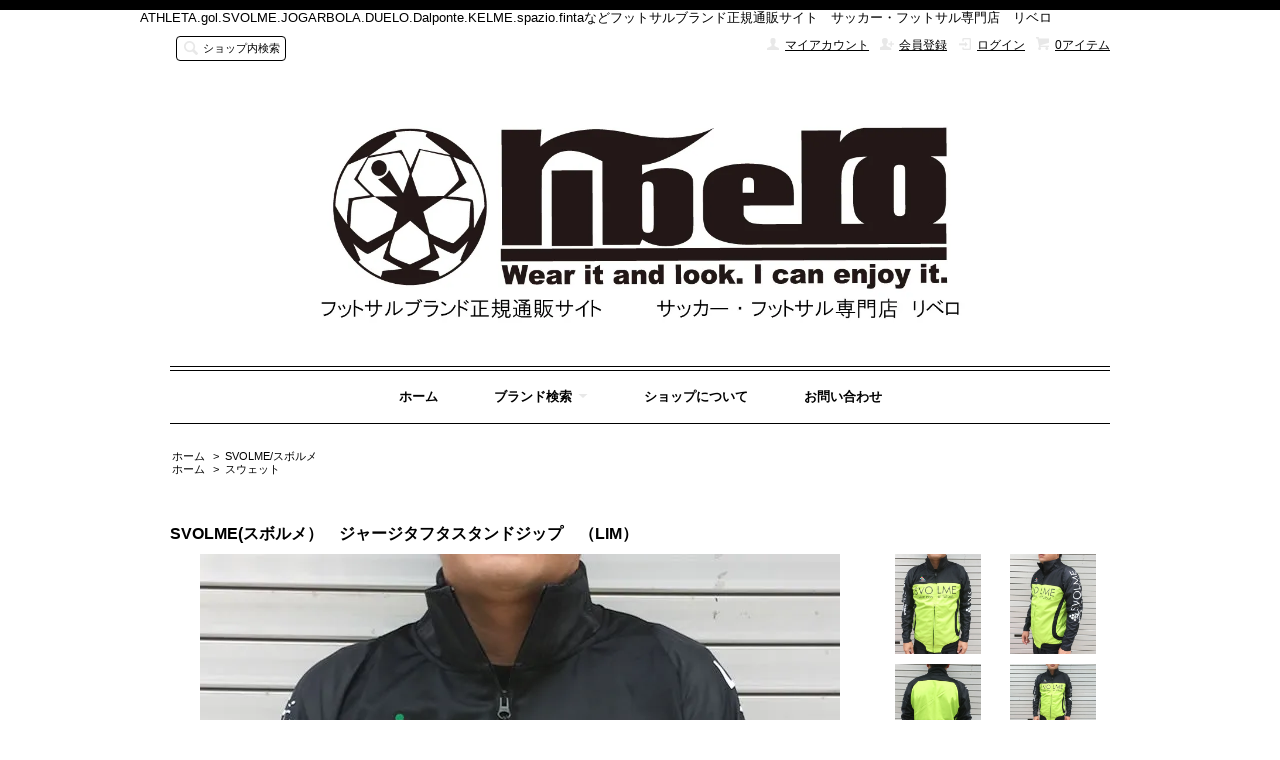

--- FILE ---
content_type: text/html; charset=EUC-JP
request_url: https://ribero-amami.com/?pid=108341679
body_size: 8714
content:
<!DOCTYPE html PUBLIC "-//W3C//DTD XHTML 1.0 Transitional//EN" "http://www.w3.org/TR/xhtml1/DTD/xhtml1-transitional.dtd">
<html xmlns:og="http://ogp.me/ns#" xmlns:fb="http://www.facebook.com/2008/fbml" xmlns:mixi="http://mixi-platform.com/ns#" xmlns="http://www.w3.org/1999/xhtml" xml:lang="ja" lang="ja" dir="ltr">
<head>
<meta http-equiv="content-type" content="text/html; charset=euc-jp" />
<meta http-equiv="X-UA-Compatible" content="IE=edge,chrome=1" />
<title>SVOLME(スボルメ）　ジャージタフタスタンドジップ　（LIM） - サッカー・フットサル専門店　リベロ</title>
<meta name="Keywords" content="SVOLME(スボルメ）　ジャージタフタスタンドジップ　（LIM）,サッカー,フットサル,リベロ,フットサルブランド,奄美,フットサルアパレル,gol.,ATHLETA,JOGARBOLA,DUELO" />
<meta name="Description" content="サッカー・フットサル専門店です。アスレタ・ゴル・ジョガボーラ・デュエロ・ダウポンチ・フィンタ・ケレメ・スパッツィオ・スボルメなど、その他多数のブランドを取り扱っております。" />
<meta name="Author" content="山田　一平" />
<meta name="Copyright" content="サッカーショップ　リベロ" />
<meta http-equiv="content-style-type" content="text/css" />
<meta http-equiv="content-script-type" content="text/javascript" />
<link rel="stylesheet" href="https://img08.shop-pro.jp/PA01034/335/css/21/index.css?cmsp_timestamp=20210921113210" type="text/css" />
<link rel="stylesheet" href="https://img08.shop-pro.jp/PA01034/335/css/21/product.css?cmsp_timestamp=20210921113210" type="text/css" />

<link rel="alternate" type="application/rss+xml" title="rss" href="https://ribero-amami.com/?mode=rss" />
<link rel="alternate" media="handheld" type="text/html" href="https://ribero-amami.com/?prid=108341679" />
<link rel="shortcut icon" href="https://img08.shop-pro.jp/PA01034/335/favicon.ico?cmsp_timestamp=20231004174238" />
<script type="text/javascript" src="//ajax.googleapis.com/ajax/libs/jquery/1.7.2/jquery.min.js" ></script>
<meta property="og:title" content="SVOLME(スボルメ）　ジャージタフタスタンドジップ　（LIM） - サッカー・フットサル専門店　リベロ" />
<meta property="og:description" content="サッカー・フットサル専門店です。アスレタ・ゴル・ジョガボーラ・デュエロ・ダウポンチ・フィンタ・ケレメ・スパッツィオ・スボルメなど、その他多数のブランドを取り扱っております。" />
<meta property="og:url" content="https://ribero-amami.com?pid=108341679" />
<meta property="og:site_name" content="サッカー・フットサル専門店　リベロ" />
<meta property="og:image" content="https://img08.shop-pro.jp/PA01034/335/product/108341679.jpg?cmsp_timestamp=20161010162054"/>
<script>
  var Colorme = {"page":"product","shop":{"account_id":"PA01034335","title":"\u30b5\u30c3\u30ab\u30fc\u30fb\u30d5\u30c3\u30c8\u30b5\u30eb\u5c02\u9580\u5e97\u3000\u30ea\u30d9\u30ed"},"basket":{"total_price":0,"items":[]},"customer":{"id":null},"inventory_control":"option","product":{"shop_uid":"PA01034335","id":108341679,"name":"SVOLME(\u30b9\u30dc\u30eb\u30e1\uff09\u3000\u30b8\u30e3\u30fc\u30b8\u30bf\u30d5\u30bf\u30b9\u30bf\u30f3\u30c9\u30b8\u30c3\u30d7\u3000\uff08LIM\uff09","model_number":"163-89301","stock_num":0,"sales_price":8800,"sales_price_including_tax":9680,"variants":[{"id":1,"option1_value":"S","option2_value":"","title":"S","model_number":"","stock_num":0,"option_price":8800,"option_price_including_tax":9680,"option_members_price":8800,"option_members_price_including_tax":9680},{"id":2,"option1_value":"M","option2_value":"","title":"M","model_number":"","stock_num":0,"option_price":8800,"option_price_including_tax":9680,"option_members_price":8800,"option_members_price_including_tax":9680},{"id":3,"option1_value":"L","option2_value":"","title":"L","model_number":"","stock_num":0,"option_price":8800,"option_price_including_tax":9680,"option_members_price":8800,"option_members_price_including_tax":9680},{"id":4,"option1_value":"XL","option2_value":"","title":"XL","model_number":"","stock_num":0,"option_price":8800,"option_price_including_tax":9680,"option_members_price":8800,"option_members_price_including_tax":9680}],"category":{"id_big":230144,"id_small":0},"groups":[{"id":2139}],"members_price":8800,"members_price_including_tax":9680}};

  (function() {
    function insertScriptTags() {
      var scriptTagDetails = [];
      var entry = document.getElementsByTagName('script')[0];

      scriptTagDetails.forEach(function(tagDetail) {
        var script = document.createElement('script');

        script.type = 'text/javascript';
        script.src = tagDetail.src;
        script.async = true;

        if( tagDetail.integrity ) {
          script.integrity = tagDetail.integrity;
          script.setAttribute('crossorigin', 'anonymous');
        }

        entry.parentNode.insertBefore(script, entry);
      })
    }

    window.addEventListener('load', insertScriptTags, false);
  })();
</script>
<script async src="https://zen.one/analytics.js"></script>
</head>
<body>
<meta name="colorme-acc-payload" content="?st=1&pt=10029&ut=108341679&at=PA01034335&v=20260131235222&re=&cn=8924a0a54b0c72050d11586c2f0ee78e" width="1" height="1" alt="" /><script>!function(){"use strict";Array.prototype.slice.call(document.getElementsByTagName("script")).filter((function(t){return t.src&&t.src.match(new RegExp("dist/acc-track.js$"))})).forEach((function(t){return document.body.removeChild(t)})),function t(c){var r=arguments.length>1&&void 0!==arguments[1]?arguments[1]:0;if(!(r>=c.length)){var e=document.createElement("script");e.onerror=function(){return t(c,r+1)},e.src="https://"+c[r]+"/dist/acc-track.js?rev=3",document.body.appendChild(e)}}(["acclog001.shop-pro.jp","acclog002.shop-pro.jp"])}();</script><script src="https://img.shop-pro.jp/tmpl_js/66/jquery.tile.js"></script>
<script src="https://img.shop-pro.jp/tmpl_js/66/jquery.masonry.min.js"></script>

<!--[if lt IE 9]>
<script type="text/javascript">
  $(function (){
    $('.layout_wrapper').addClass('ie_wrapper');
  });
</script>
<![endif]-->
<!--[if lt IE 8]>
<script type="text/javascript">
  $(function (){
    $('.icon').each(function () {
      $(this).addClass('ie');
      var classNames = $(this).attr('class').split(' ');
      var spanClassName;
      for (var i = 0; i < classNames.length; i++) {
        if (classNames[i].indexOf('icon_') >= 0 && classNames[i] != 'icon' ) {
          spanClassName = classNames[i];
          break;
        }
      }
      $(this).prepend('<span class="ie_icon ie_'+ spanClassName +'"></span>')
    });
  });
</script>
<![endif]-->
<div id="wrapper" class="layout_wrapper">
  
	<div id="header"><h1 class="sp_hidden">ATHLETA.gol.SVOLME.JOGARBOLA.DUELO.Dalponte.KELME.spazio.fintaなどフットサルブランド正規通販サイト　サッカー・フットサル専門店　リベロ</h1>
	
		<tr>
<div id="container">
  <div id="header" class="layout_header">
    <div class="header_headline_nav clearfix">
      <div class="viewcart_btn header_btn">
                        <a href="https://ribero-amami.com/cart/proxy/basket?shop_id=PA01034335&shop_domain=ribero-amami.com" class="icon icon_viewcart">
          <span class="header_btn_txt">0アイテム</span>
        </a>
      </div>
      <ul class="header_member_nav">
                              <li class="member_login_btn header_btn">
              <a href="https://ribero-amami.com/?mode=login&shop_back_url=https%3A%2F%2Fribero-amami.com%2F" class="icon icon_login">ログイン</a>
            </li>
                          <li class="member_regist_btn header_btn">
                <a href="https://ribero-amami.com/customer/signup/new" class="icon icon_regist">会員登録</a>
              </li>
                                      <li class="member_myaccount_btn header_btn">
          <a href="https://ribero-amami.com/?mode=myaccount" class="icon icon_myaccount">
            マイアカウント
          </a>
        </li>
      </ul>
      <div class="prd_search_block">
        <div class="icon icon_search prd_search_form_btn header_btn">
          <span class="header_btn_txt">ショップ内検索</span>
        </div>
        <form action="https://ribero-amami.com/" method="GET" class="prd_search_form">
          <input type="hidden" name="mode" value="srh" /><input type="hidden" name="sort" value="n" />
          <div class="clearfix">
            <input type="text" name="keyword" class="prd_search_keyword" />
            <input type="submit" class="prd_search_btn" value="検索" />
          </div>
          <div class="prd_search_optioncategory">カテゴリーで絞り込む</div>
          <select class="prd_search_select" name="cid">
            <option value="">カテゴリーを選択</option>
            <option value="230135,0"><strong>gol. / ゴル</strong></option><option value="311263,0"><strong>ATHLETA/アスレタ</strong></option><option value="473688,0"><strong>athleta/アスレタレディース</strong></option><option value="230144,0"><strong>SVOLME/スボルメ</strong></option><option value="230138,0"><strong>Dalponte / ダウポンチ</strong></option><option value="230140,0"><strong>KELME / ケルメ</strong></option><option value="230139,0"><strong>FINTA / フィンタ</strong></option><option value="230136,0"><strong>Spazio / スパッツィオ</strong></option><option value="476654,0"><strong>SFIDA/スフィーダ</strong></option><option value="2109395,0"><strong>LUZeSOMBRA/ルース・イ・ソンブラ</strong></option>          </select>
        </form>
      </div>
                </div>
    <div class="shop_name">
      <p><a href="./"><img src="https://img08.shop-pro.jp/PA01034/335/PA01034335.jpg?cmsp_timestamp=20231004174238" alt="サッカー・フットサル専門店　リベロ" /></a></p>
             
          </div>
    <div class="header_global_nav">
      <ul class="header_nav_lst clearfix">
        <li class="header_nav_menu"><a href="./">ホーム</a></li>
        <li class="header_nav_menu header_nav_menu_category">
          <span>ブランド検索<img src="https://img.shop-pro.jp/tmpl_img/66/header_category_pulldown.png" /></span>
          <ul class="header_category_lst">
                          <li>
                <a href="https://ribero-amami.com/?mode=cate&cbid=230135&csid=0&sort=n"><strong>gol. / ゴル</strong></a>
              </li>
                          <li>
                <a href="https://ribero-amami.com/?mode=cate&cbid=311263&csid=0&sort=n"><strong>ATHLETA/アスレタ</strong></a>
              </li>
                          <li>
                <a href="https://ribero-amami.com/?mode=cate&cbid=473688&csid=0&sort=n"><strong>athleta/アスレタレディース</strong></a>
              </li>
                          <li>
                <a href="https://ribero-amami.com/?mode=cate&cbid=230144&csid=0&sort=n"><strong>SVOLME/スボルメ</strong></a>
              </li>
                          <li>
                <a href="https://ribero-amami.com/?mode=cate&cbid=230138&csid=0&sort=n"><strong>Dalponte / ダウポンチ</strong></a>
              </li>
                          <li>
                <a href="https://ribero-amami.com/?mode=cate&cbid=230140&csid=0&sort=n"><strong>KELME / ケルメ</strong></a>
              </li>
                          <li>
                <a href="https://ribero-amami.com/?mode=cate&cbid=230139&csid=0&sort=n"><strong>FINTA / フィンタ</strong></a>
              </li>
                          <li>
                <a href="https://ribero-amami.com/?mode=cate&cbid=230136&csid=0&sort=n"><strong>Spazio / スパッツィオ</strong></a>
              </li>
                          <li>
                <a href="https://ribero-amami.com/?mode=cate&cbid=476654&csid=0&sort=n"><strong>SFIDA/スフィーダ</strong></a>
              </li>
                          <li>
                <a href="https://ribero-amami.com/?mode=cate&cbid=2109395&csid=0&sort=n"><strong>LUZeSOMBRA/ルース・イ・ソンブラ</strong></a>
              </li>
                                      <li>
                <a href="https://ribero-amami.com/?mode=grp&gid=1937&sort=n"><strong>Tシャツ</strong></a>
              </li>
                          <li>
                <a href="https://ribero-amami.com/?mode=grp&gid=2131&sort=n"><strong>ポロシャツ</strong></a>
              </li>
                          <li>
                <a href="https://ribero-amami.com/?mode=grp&gid=2132&sort=n"><strong>プラクティスシャツ</strong></a>
              </li>
                          <li>
                <a href="https://ribero-amami.com/?mode=grp&gid=2133&sort=n"><strong>プラクティスパンツ</strong></a>
              </li>
                          <li>
                <a href="https://ribero-amami.com/?mode=grp&gid=2134&sort=n"><strong>インナー</strong></a>
              </li>
                          <li>
                <a href="https://ribero-amami.com/?mode=grp&gid=2135&sort=n"><strong>ピステ・ジャージ</strong></a>
              </li>
                          <li>
                <a href="https://ribero-amami.com/?mode=grp&gid=2136&sort=n"><strong>シューズ</strong></a>
              </li>
                          <li>
                <a href="https://ribero-amami.com/?mode=grp&gid=2138&sort=n"><strong>バック</strong></a>
              </li>
                          <li>
                <a href="https://ribero-amami.com/?mode=grp&gid=2139&sort=n"><strong>スウェット</strong></a>
              </li>
                          <li>
                <a href="https://ribero-amami.com/?mode=grp&gid=2439&sort=n"><strong>小物</strong></a>
              </li>
                          <li>
                <a href="https://ribero-amami.com/?mode=grp&gid=154660&sort=n"><strong>ハーフパンツ</strong></a>
              </li>
                          <li>
                <a href="https://ribero-amami.com/?mode=grp&gid=66602&sort=n"><strong>福袋</strong></a>
              </li>
                      </ul>
        </li>
        <li class="header_nav_menu"><a href="https://ribero-amami.com/?mode=sk">ショップについて</a></li>
                <li class="header_nav_menu"><a href="https://dp00013813.shop-pro.jp/customer/inquiries/new">お問い合わせ</a></li>
      </ul>
    </div>
  </div>
  
  
  <div id="container" class="layout_container">
    
<div class="topicpath_nav">
  <ul>
    <li><a href="./">ホーム</a></li>
          <li>&nbsp;&gt;&nbsp;<a href="?mode=cate&cbid=230144&csid=0&sort=n"><strong>SVOLME/スボルメ</strong></a></li>
          </ul>
      <ul>
      <li><a href="./">ホーム</a></li>
              <li>&nbsp;&gt;&nbsp;<a href="https://ribero-amami.com/?mode=grp&gid=2139&sort=n"><strong>スウェット</strong></a></li>
          </ul>
  </div>


<div class="container_section">
      <form name="product_form" method="post" action="https://ribero-amami.com/cart/proxy/basket/items/add">
      <h2 class="ttl_h2">SVOLME(スボルメ）　ジャージタフタスタンドジップ　（LIM）</h2>

      
              <div class="product_image container_section clearfix">
          <div class="product_image_main">
                          <img src="https://img08.shop-pro.jp/PA01034/335/product/108341679.jpg?cmsp_timestamp=20161010162054" />
                      </div>
                      <div class="product_image_thumb clearfix">
              <ul>
                                  <li><img src="https://img08.shop-pro.jp/PA01034/335/product/108341679.jpg?cmsp_timestamp=20161010162054" /></li>
                                                  <li><img src="https://img08.shop-pro.jp/PA01034/335/product/108341679_o1.jpg?cmsp_timestamp=20161010162054" /></li>                                  <li><img src="https://img08.shop-pro.jp/PA01034/335/product/108341679_o2.jpg?cmsp_timestamp=20161010162054" /></li>                                  <li><img src="https://img08.shop-pro.jp/PA01034/335/product/108341679_o3.jpg?cmsp_timestamp=20161010162054" /></li>                                                                                                                                                                                                                                                                                                                                                                                                                                                                                                                                                                                                                                                                                                                                                                                                                                                                                                                                                                                                                                                                                                                                                                                                                                                                                                                                                                                                                                                                                                                                                                                                                                                          </ul>
            </div>
                  </div>
            

      
      <div class="product_exp container_section clearfix">
        
<br/>着用モデル　身長170cm　体重75kg　Lサイズ着用<br/>
-------------------------------------------------------------------------------------------------<br/>
<strong>SVOLME【スボルメ】とは </strong><br/>
『SVOLME』（スボルメ）。ブランドマークは、日本古来からある家紋からイメージしており、6つの星は、アジア、北米、南米、ヨーロッパ、アフリカ、オセアニアの大陸を表現している。
ブランド名は、SOCCER　VOLUME（直訳＊サッカーの容量）はサッカーの計り知れないほど大きく、そこが見えないほど深い。その思いを込めてできたブランドがSVOLME=底なしです。
<br/>
-------------------------------------------------------------------------------------------------<br/>
MENS＆LADIES　SIZE

<table width="640" height="85" border="1" bordercolor="#FFFFFF">
  <tr bgcolor="#FFFF99">
    <th width="100" height="20" scope="col"><div align="center"></div></th>
    <th width="100" height="20" scope="col"><div align="center">XS</div></th>
    <th width="100" height="20" scope="col"><div align="center">S</div></th>
    <th width="100" height="20" scope="col"><div align="center">M</div></th>
    <th width="100" height="20" scope="col"><div align="center">L</div></th>
    <th width="100" height="20" scope="col"><div align="center">XL</div></th>
    <th width="100" height="20" scope="col"><div align="center">XXL</div></th>
    <th width="100" height="20" scope="col"><div align="center">XXXL</div></th>
  </tr>
  <tr>
    <th width="100" height="20" bgcolor="#FFFF99" scope="row"><div align="center">身長</div></th>
    <td width="100" height="20" bgcolor="#FFFFFF"><div align="center">154-162</div></td>
    <td width="100" height="20" bgcolor="#FFFFFF"><div align="center">162-168</div></td>
    <td width="100" height="20" bgcolor="#FFFFFF"><div align="center">167-173</div></td>
    <td width="100" height="20" bgcolor="#FFFFFF"><div align="center">172-178</div></td>
    <td width="100" height="20" bgcolor="#FFFFFF"><div align="center">177-183</div></td>
    <td width="100" height="20" bgcolor="#FFFFFF"><div align="center">182-188</div></td>
    <td width="100" height="20" bgcolor="#FFFFFF"><div align="center">187-193</div></td>
  </tr>
  <tr>
    <th width="100" height="20" bgcolor="#FFFF99" scope="row"><div align="center">胸囲</div></th>
    <td width="100" height="20" bgcolor="#FFFFFF"><div align="center">79-87</div></td>
    <td width="100" height="20" bgcolor="#FFFFFF"><div align="center">85-91</div></td>
    <td width="100" height="20" bgcolor="#FFFFFF"><div align="center">89-95</div></td>
    <td width="100" height="20" bgcolor="#FFFFFF"><div align="center">93-99</div></td>
    <td width="100" height="20" bgcolor="#FFFFFF"><div align="center">97-103</div></td>
    <td width="100" height="20" bgcolor="#FFFFFF"><div align="center">101-107</div></td>
    <td width="100" height="20" bgcolor="#FFFFFF"><div align="center">105-111</div></td>
  </tr>
  <tr>
    <th width="100" height="20" bgcolor="#FFFF99" scope="row"><div align="center">ウエスト</div></th>
    <td width="100" height="20" bgcolor="#FFFFFF"><div align="center">67-70</div></td>
    <td width="100" height="20" bgcolor="#FFFFFF"><div align="center">71-77</div></td>
    <td width="100" height="20" bgcolor="#FFFFFF"><div align="center">75-81</div></td>
    <td width="100" height="20" bgcolor="#FFFFFF"><div align="center">79-85</div></td>
    <td width="100" height="20" bgcolor="#FFFFFF"><div align="center">83-89</div></td>
    <td width="100" height="20" bgcolor="#FFFFFF"><div align="center">87-93</div></td>
    <td width="100" height="20" bgcolor="#FFFFFF"><div align="center">91-97</div></td>
  </tr>
</table>
KIDS＆JUNIOR　SIZE<br>
<table width="640" height="85" border="1" bordercolor="#FFFFFF">
  <tr bgcolor="#FFFF99">
    <th width="80" height="20" scope="col"><div align="center"></div></th>
    <th width="80" height="20" scope="col"><div align="center">70</div></th>
    <th width="80" height="20" scope="col"><div align="center">80</div></th>
    <th width="80" height="20" scope="col"><div align="center">90</div></th>
    <th width="80" height="20" scope="col"><div align="center">110</div></th>
    <th width="80" height="20" scope="col"><div align="center">130</div></th>
    <th width="80" height="20" scope="col"><div align="center">140</div></th>
    <th width="80" height="20" scope="col"><div align="center">150</div></th>
    <th width="80" height="20" scope="col"><div align="center">160</div></th>
  </tr>
  <tr>
    <th width="80" height="20" bgcolor="#FFFF99" scope="row"><div align="center">身長</div></th>
    <td width="80" height="20"><div align="center">65-75</div></td>
    <td width="80" height="20"><div align="center">75-85</div></td>
    <td width="80" height="20"><div align="center">85-95</div></td>
    <td width="80" height="20"><div align="center">105-115</div></td>
    <td width="80" height="20"><div align="center">125-135</div></td>
    <td width="80" height="20"><div align="center">135-145</div></td>
    <td width="80" height="20"><div align="center">145-155</div></td>
    <td width="80" height="20"><div align="center">155-165</div></td>
  </tr>
  <tr>
    <th width="80" height="20" bgcolor="#FFFF99" scope="row"><div align="center">胸囲</div></th>
    <td width="80" height="20"><div align="center">41-47</div></td>
    <td width="80" height="20"><div align="center">43-49</div></td>
    <td width="80" height="20"><div align="center">45-51</div></td>
    <td width="80" height="20"><div align="center">53-59</div></td>
    <td width="80" height="20"><div align="center">61-67</div></td>
    <td width="80" height="20"><div align="center">65-72</div></td>
    <td width="80" height="20"><div align="center">70-78</div></td>
    <td width="80" height="20"><div align="center">76-84</div></td>
  </tr>
  <tr>
    <th width="80" height="20" bgcolor="#FFFF99" scope="row"><div align="center">ウエスト</div></th>
    <td width="80" height="20"><div align="center">-</div></td>
    <td width="80" height="20"><div align="center">-</div></td>
    <td width="80" height="20"><div align="center">45-51</div></td>
    <td width="80" height="20"><div align="center">49-55</div></td>
    <td width="80" height="20"><div align="center">53-59</div></td>
    <td width="80" height="20"><div align="center">54-62</div></td>
    <td width="80" height="20"><div align="center">58-66</div></td>
    <td width="80" height="20"><div align="center">62-70</div></td>
  </tr>
</table>
      </div>
      

      <div class="product_info_block">
                  <div class="product_option_table">
            <table id="option_tbl"><tr class="stock_head"><th class="cell_1">S</th><th class="cell_1">M</th><th class="cell_1">L</th><th class="cell_1">XL</th></tr><tr><td class="cell_2"><span class="table_price">9,680円(税880円)</span><br /><span class="stock_zero"><font color="red"><strong>×</strong></font></span></td><td class="cell_2"><span class="table_price">9,680円(税880円)</span><br /><span class="stock_zero"><font color="red"><strong>×</strong></font></span></td><td class="cell_2"><span class="table_price">9,680円(税880円)</span><br /><span class="stock_zero"><font color="red"><strong>×</strong></font></span></td><td class="cell_2"><span class="table_price">9,680円(税880円)</span><br /><span class="stock_zero"><font color="red"><strong>×</strong></font></span></td></tr></table>
          </div>
                
        <div class="product_spec_block">
          <table class="product_spec_table none_border_table">
                          <tr>
                <th>型番</th>
                <td>163-89301</td>
              </tr>
                                                              <tr>
                <th>在庫状況</th>
                <td><font color="red"><strong>×</strong></font></td>
              </tr>
                                                                          <tr class="product_order_form">
                <th>購入数</th>
                <td>
                                                            <div class="product_soldout_msg">売り切れ</div>
                                                      </td>
              </tr>
                      </table>
          
                    <div class="stock_error">
          </div>
        </div>

        <div class="product_info_lst container_section">
                    <ul>
                          <li class="icon icon_lst"><a href="javascript:gf_OpenNewWindow('?mode=opt&pid=108341679','option','width=600:height=500');">オプションの値段詳細</a></li>
                        <li class="icon icon_lst"><a href="https://ribero-amami.com/?mode=sk#sk_info">特定商取引法に基づく表記（返品等）</a></li>
            <li class="icon icon_lst"><a href="mailto:?subject=%E3%80%90%E3%82%B5%E3%83%83%E3%82%AB%E3%83%BC%E3%83%BB%E3%83%95%E3%83%83%E3%83%88%E3%82%B5%E3%83%AB%E5%B0%82%E9%96%80%E5%BA%97%E3%80%80%E3%83%AA%E3%83%99%E3%83%AD%E3%80%91%E3%81%AE%E3%80%8CSVOLME%28%E3%82%B9%E3%83%9C%E3%83%AB%E3%83%A1%EF%BC%89%E3%80%80%E3%82%B8%E3%83%A3%E3%83%BC%E3%82%B8%E3%82%BF%E3%83%95%E3%82%BF%E3%82%B9%E3%82%BF%E3%83%B3%E3%83%89%E3%82%B8%E3%83%83%E3%83%97%E3%80%80%EF%BC%88LIM%EF%BC%89%E3%80%8D%E3%81%8C%E3%81%8A%E3%81%99%E3%81%99%E3%82%81%E3%81%A7%E3%81%99%EF%BC%81&body=%0D%0A%0D%0A%E2%96%A0%E5%95%86%E5%93%81%E3%80%8CSVOLME%28%E3%82%B9%E3%83%9C%E3%83%AB%E3%83%A1%EF%BC%89%E3%80%80%E3%82%B8%E3%83%A3%E3%83%BC%E3%82%B8%E3%82%BF%E3%83%95%E3%82%BF%E3%82%B9%E3%82%BF%E3%83%B3%E3%83%89%E3%82%B8%E3%83%83%E3%83%97%E3%80%80%EF%BC%88LIM%EF%BC%89%E3%80%8D%E3%81%AEURL%0D%0Ahttps%3A%2F%2Fribero-amami.com%2F%3Fpid%3D108341679%0D%0A%0D%0A%E2%96%A0%E3%82%B7%E3%83%A7%E3%83%83%E3%83%97%E3%81%AEURL%0Ahttps%3A%2F%2Fribero-amami.com%2F">この商品を友達に教える</a></li>
            <li class="icon icon_lst"><a href="https://dp00013813.shop-pro.jp/customer/products/108341679/inquiries/new">この商品について問い合わせる</a></li>
            <li class="icon icon_lst"><a href="https://ribero-amami.com/?mode=cate&cbid=230144&csid=0&sort=n">買い物を続ける</a></li>
          </ul>
          
          <ul class="social_share">
            <li>
              
              <a href="https://twitter.com/share" class="twitter-share-button" data-url="https://ribero-amami.com/?pid=108341679" data-text="" data-lang="ja" >ツイート</a>
<script charset="utf-8">!function(d,s,id){var js,fjs=d.getElementsByTagName(s)[0],p=/^http:/.test(d.location)?'http':'https';if(!d.getElementById(id)){js=d.createElement(s);js.id=id;js.src=p+'://platform.twitter.com/widgets.js';fjs.parentNode.insertBefore(js,fjs);}}(document, 'script', 'twitter-wjs');</script>
              <div class="line-it-button" data-lang="ja" data-type="share-a" data-ver="3"
                         data-color="default" data-size="small" data-count="false" style="display: none;"></div>
                       <script src="https://www.line-website.com/social-plugins/js/thirdparty/loader.min.js" async="async" defer="defer"></script>
            </li>
                        <li></li>
          </ul>
          
        </div>
      </div>

      
      
      <input type="hidden" name="user_hash" value="360d9634380fa7616ff6c87f9706fa82"><input type="hidden" name="members_hash" value="360d9634380fa7616ff6c87f9706fa82"><input type="hidden" name="shop_id" value="PA01034335"><input type="hidden" name="product_id" value="108341679"><input type="hidden" name="members_id" value=""><input type="hidden" name="back_url" value="https://ribero-amami.com/?pid=108341679"><input type="hidden" name="reference_token" value="d432db3a1b9a4594b19b52029396f2d9"><input type="hidden" name="shop_domain" value="ribero-amami.com">
    </form>
  </div>
<script type="text/javascript">
  function prd_img_size() {
    var img_size = $('.product_image_thumb li').width();
    $('.product_image_thumb img').css('maxHeight', img_size + 'px');
    $('.product_image_thumb li').css('height', img_size + 'px');
  }
  $(function () {
    prd_img_size();
    $('.product_image_thumb li').click(function () {
      $('.product_image_main img').attr('src', $('img', $(this)).attr('src'));
    });
    $('.product_init_num').change(function(){
      var txt  = $(this).val();
      var han = txt.replace(/[Ａ-Ｚａ-ｚ０-９]/g,function(s){return String.fromCharCode(s.charCodeAt(0)-0xFEE0)});
      $(this).val(han);
    });
  });
</script>  </div>
  
  
  <div id="footer" class="layout_footer">
    <div class="footer_nav clearfix">
                        <div class="category_lst footer_section footer_grid_item">
            <h2 class="ttl_h2 icon icon_category_lst"><span class="clearfix icon icon_down">ブランドから探す</span></h2>
            <ul class="footer_lst">
                        <li class="icon icon_lst">
              <a href="https://ribero-amami.com/?mode=cate&cbid=230135&csid=0&sort=n">
                                <strong>gol. / ゴル</strong>
              </a>
            </li>
                                      <li class="icon icon_lst">
              <a href="https://ribero-amami.com/?mode=cate&cbid=311263&csid=0&sort=n">
                                <strong>ATHLETA/アスレタ</strong>
              </a>
            </li>
                                      <li class="icon icon_lst">
              <a href="https://ribero-amami.com/?mode=cate&cbid=473688&csid=0&sort=n">
                                <strong>athleta/アスレタレディース</strong>
              </a>
            </li>
                                      <li class="icon icon_lst">
              <a href="https://ribero-amami.com/?mode=cate&cbid=230144&csid=0&sort=n">
                                <strong>SVOLME/スボルメ</strong>
              </a>
            </li>
                                      <li class="icon icon_lst">
              <a href="https://ribero-amami.com/?mode=cate&cbid=230138&csid=0&sort=n">
                                <strong>Dalponte / ダウポンチ</strong>
              </a>
            </li>
                                      <li class="icon icon_lst">
              <a href="https://ribero-amami.com/?mode=cate&cbid=230140&csid=0&sort=n">
                                <strong>KELME / ケルメ</strong>
              </a>
            </li>
                                      <li class="icon icon_lst">
              <a href="https://ribero-amami.com/?mode=cate&cbid=230139&csid=0&sort=n">
                                <strong>FINTA / フィンタ</strong>
              </a>
            </li>
                                      <li class="icon icon_lst">
              <a href="https://ribero-amami.com/?mode=cate&cbid=230136&csid=0&sort=n">
                                <strong>Spazio / スパッツィオ</strong>
              </a>
            </li>
                                      <li class="icon icon_lst">
              <a href="https://ribero-amami.com/?mode=cate&cbid=476654&csid=0&sort=n">
                                <strong>SFIDA/スフィーダ</strong>
              </a>
            </li>
                                      <li class="icon icon_lst">
              <a href="https://ribero-amami.com/?mode=cate&cbid=2109395&csid=0&sort=n">
                                <strong>LUZeSOMBRA/ルース・イ・ソンブラ</strong>
              </a>
            </li>
                        </ul>
          </div>
                                      <div class="category_lst footer_section footer_grid_item">
            <h2 class="ttl_h2 icon icon_category_lst"><span class="clearfix icon icon_down">グループから探す</span></h2>
            <ul class="footer_lst">
                        <li class="icon icon_lst">
              <a href="https://ribero-amami.com/?mode=grp&gid=1937&sort=n">
                                <strong>Tシャツ</strong>
              </a>
            </li>
                                      <li class="icon icon_lst">
              <a href="https://ribero-amami.com/?mode=grp&gid=2131&sort=n">
                                <strong>ポロシャツ</strong>
              </a>
            </li>
                                      <li class="icon icon_lst">
              <a href="https://ribero-amami.com/?mode=grp&gid=2132&sort=n">
                                <strong>プラクティスシャツ</strong>
              </a>
            </li>
                                      <li class="icon icon_lst">
              <a href="https://ribero-amami.com/?mode=grp&gid=2133&sort=n">
                                <strong>プラクティスパンツ</strong>
              </a>
            </li>
                                      <li class="icon icon_lst">
              <a href="https://ribero-amami.com/?mode=grp&gid=2134&sort=n">
                                <strong>インナー</strong>
              </a>
            </li>
                                      <li class="icon icon_lst">
              <a href="https://ribero-amami.com/?mode=grp&gid=2135&sort=n">
                                <strong>ピステ・ジャージ</strong>
              </a>
            </li>
                                      <li class="icon icon_lst">
              <a href="https://ribero-amami.com/?mode=grp&gid=2136&sort=n">
                                <strong>シューズ</strong>
              </a>
            </li>
                                      <li class="icon icon_lst">
              <a href="https://ribero-amami.com/?mode=grp&gid=2138&sort=n">
                                <strong>バック</strong>
              </a>
            </li>
                                      <li class="icon icon_lst">
              <a href="https://ribero-amami.com/?mode=grp&gid=2139&sort=n">
                                <strong>スウェット</strong>
              </a>
            </li>
                                      <li class="icon icon_lst">
              <a href="https://ribero-amami.com/?mode=grp&gid=2439&sort=n">
                                <strong>小物</strong>
              </a>
            </li>
                                      <li class="icon icon_lst">
              <a href="https://ribero-amami.com/?mode=grp&gid=154660&sort=n">
                                <strong>ハーフパンツ</strong>
              </a>
            </li>
                                      <li class="icon icon_lst">
              <a href="https://ribero-amami.com/?mode=grp&gid=66602&sort=n">
                                <strong>福袋</strong>
              </a>
            </li>
                        </ul>
          </div>
                          <!--
      <div class="category_lst footer_section footer_grid_item">
        <h2 class="ttl_h2 icon icon_category_lst"><span class="clearfix icon icon_down">これ以降の商品ジャンルはテンプレを編集する</span></h2>
        <ul class="footer_lst">
          <li class="icon icon_lst">
            <a href="#">999円以下</a>
          </li>
          <li class="icon icon_lst">
            <a href="#">1,000円～2,999円</a>
          </li>
          <li class="icon icon_lst">
            <a href="#">3,000円～4,999円</a>
          </li>
          <li class="icon icon_lst">
            <a href="#">5,000円～9,999円</a>
          </li>
          <li class="icon icon_lst">
            <a href="#">10,000円以上</a>
          </li>
        </ul>
      </div>
      -->
                </div>
    <div class="footer_nav">
              <div class="manager_info footer_section footer_grid_item clearfix">
          <h2 class="ttl_h2">ショップについて</h2>
                      <div class="manager_img"><img src="https://img08.shop-pro.jp/PA01034/335/PA01034335_m.jpg?cmsp_timestamp=20231004174238" /></div>
                    <div class="manager_memo">
            <h3 class="ttl_h3">リベロ　スタッフ</h3>
            <div class="text_block">
              サッカー馬鹿の二人で、南の島・奄美大島でサッカー・フットサル専門店をしております。
            </div>
          </div>
        </div>
            <div class="pages_lst footer_section footer_grid_item">
        <ul class="footer_lst">
          <li class="icon icon_lst">
            <a href="./">ショップホーム</a>
          </li>
          <li class="icon icon_lst">
            <a href="https://dp00013813.shop-pro.jp/customer/inquiries/new">お問い合わせ</a>
          </li>
          <li class="icon icon_lst">
            <a href="https://ribero-amami.com/?mode=sk#payment">お支払い方法について</a>
          </li>
          <li class="icon icon_lst">
            <a href="https://ribero-amami.com/?mode=sk#delivery">配送方法・送料について</a>
          </li>
                      <li class="icon icon_lst">
              <a href="https://dp00013813.shop-pro.jp/customer/newsletter/subscriptions/new">メルマガ登録・解除</a>
            </li>
                                        <li class="icon icon_lst">
            <a href="https://ribero-amami.com/?mode=sk">特定商取引法に基づく表記</a>
          </li>
        </ul>
      </div>
      <div class="pages_lst footer_section footer_grid_item">
        <ul class="footer_lst">
          <li class="icon icon_lst">
            <a href="https://ribero-amami.com/?mode=myaccount">マイアカウント</a>
          </li>
                                                    <li class="icon icon_lst">
                  <a href="https://ribero-amami.com/customer/signup/new">会員登録</a>
                </li>
                            <li class="icon icon_lst">
                <a href="https://ribero-amami.com/?mode=login&shop_back_url=https%3A%2F%2Fribero-amami.com%2F">ログイン</a>
              </li>
                                <li class="icon icon_lst">
            <a href="https://ribero-amami.com/cart/proxy/basket?shop_id=PA01034335&shop_domain=ribero-amami.com">カートを見る</a>
          </li>
          <li class="icon icon_lst">
            <a href="https://ribero-amami.com/?mode=privacy">プライバシーポリシー</a>
          </li>
          <li class="icon icon_lst">
            <a href="https://ribero-amami.com/?mode=rss">RSS</a>&nbsp;/&nbsp;<a href="https://ribero-amami.com/?mode=atom">ATOM</a>
          </li>
        </ul>
      </div>
              <div class="footer_section footer_grid_item clearfix">
          <h2 class="ttl_h2">モバイルショップ</h2>
          <img src="https://img08.shop-pro.jp/PA01034/335/qrcode.jpg?cmsp_timestamp=20231004174238" />
        </div>
      
            <!--
      <div class="social_lst footer_section footer_grid_item">
        <ul>
          <li>
            <a href="#"><img src="https://img.shop-pro.jp/tmpl_img/66/social_twitter_2x.png" /></a>
          </li>
          <li>
            <a href="#"><img src="https://img.shop-pro.jp/tmpl_img/66/social_instergram_2x.png" /></a>
          </li>
          <li>
            <a href="#"><img src="https://img.shop-pro.jp/tmpl_img/66/social_facebook_2x.png" /></a>
          </li>
        </ul>
      </div>
      -->
          </div>
    <address class="copyright">
      着て！見て！楽しむ！お店！サッカーショップ リベロ   
〒894-0027　鹿児島県奄美市名瀬末広町14-1　℡/Fax 0997-52-3864</br>
Copyright (C) 2007 Libero. All Rights Reserved.

      
    </address>
  </div>
  
</div>
<script>
$(function () {
  $('.footer_nav').imagesLoaded( function () {
    $('.footer_nav').masonry({
      itemSelector: '.footer_grid_item',
      "gutter": 0
    });
  });
  $('.prd_search_form_btn').click(function () {
    $('.prd_search_block').toggleClass('open');
    $('.prd_search_form').slideToggle();
  });
  $('.header_nav_menu_category span').click(function () {
    $('.header_category_lst').slideToggle('fast');
  });
  $(window).load(function () {
    $('.prd_lst_unit_s').tile();
    $('.prd_lst_unit_m').tile();
    $('.grp_lst_unit').tile();
  });
});
</script><script type="text/javascript" src="https://ribero-amami.com/js/cart.js" ></script>
<script type="text/javascript" src="https://ribero-amami.com/js/async_cart_in.js" ></script>
<script type="text/javascript" src="https://ribero-amami.com/js/product_stock.js" ></script>
<script type="text/javascript" src="https://ribero-amami.com/js/js.cookie.js" ></script>
<script type="text/javascript" src="https://ribero-amami.com/js/favorite_button.js" ></script>
</body></html>

--- FILE ---
content_type: text/css
request_url: https://img08.shop-pro.jp/PA01034/335/css/21/product.css?cmsp_timestamp=20210921113210
body_size: 3120
content:
@charset "euc-jp";
.prd_opt_src {
  display: none !important;
}
.product_image {
  margin-bottom: 0;
}
.product_image_main {
  float: left;
  width: 74.468%;
}
  .product_image_main img {
    display: block;
    margin: 0 auto;
    max-width: 100%;
    height: auto;
  }
.product_image_thumb {
  float: right;
  width: 24.468%;
}
.product_image_thumb li {
  float: left;
  cursor: pointer;
  margin-bottom: 10px;
  margin-left: 6.521%;
  width: 43.478%;
}
.product_image_thumb img {
  max-width: 100%;
  width: auto;
  height: auto;
}

.product_exp {
  clear: both;
  padding-top: 2em;
  line-height: 1.6;
}

.product_info_block {
  padding-top: 2em;
}
  .product_spec_block {
    float: left;
    width: 65%;
    margin-bottom: 3em;
  }
    .product_spec_block table {
      width: 100%;
    }
      .product_spec_table {
        border-top: 1px solid #000;
      }
      .product_spec_table th {
        padding: 1em .5em 1em 1em;
        border-right: 1px solid #000;
        border-bottom: 1px solid #000;
      }
      .product_spec_table td {
        overflow: hidden;
        padding-top: 1em;
        padding-bottom: 1em;
        padding-left: 1em;
        border-bottom: 1px solid #000;
      }
        .product_spec_table th {  
          width: 33.333%;
        }
        .product_spec_table td {
          width: 66.666%;
        }
          .product_spec_table select {
            width: 90%;
          }
          .product_order_form input {
            float: left;
            margin-right: .3em;
            padding: .3em;
            width: 3em;
            text-align: right;
          }
          .product_order_form .text-titles-list__detail-text {
            width: 85%;
            text-align: left;
          }
          .product_unit {
            padding: .3em;
            float: left;
          }
          .product_init {
            display: none;
          }
          .product_option_table td div {
            margin-bottom: .5em;
          }
  .product_info_lst {
    float: right;
    width: 30%;
    margin-bottom: 2em;
  }
    .product_info_lst .icon {
      margin-bottom: .7em;
    }
    .product_info_lst a {
      color: #000000;
      text-decoration: none;
    }
    .product_info_lst a:hover {
      text-decoration: underline;
    }
  .product_review {
    margin-bottom: 1.5em;
  }
    .product_review a {
      font-weight: bold;
    }
.social_share {
  margin-top: 1.5em;
}
  .social_share li {
    margin-bottom: .5em;
  }

.product_cart_btn {
  display: block;
  margin-top: 1em;
  color: #fff;
  text-align: center;
  font-weight: bold;
  font-size: 123.076%;
}
  .product_addcart_btn {
    float: left;
    width: 55%;
    padding: 1.2em 0;
    border: none;
    border-radius: 0;
    background-color: #df7676;
    cursor: pointer;
    -webkit-appearance:none;
  }
  .product_quick_order_btn {
    float: right;
    width: 40%;
    padding: .8em 0;
    background-color: #000000;
    text-decoration: none;
  }
  .product_member_sale_msg {
    color: #df7676;
  }

.stock_error {
  margin: .5em 0;
  color: #f00;
  font-weight: bold;
  font-size: 123.076%;
  line-height: 3;

}

.trackback_block {
  clear: both;
}
  .trackback_url {
    padding: .5em;
    width: 60%;
  }
.together_block {
  clear: both;
}
